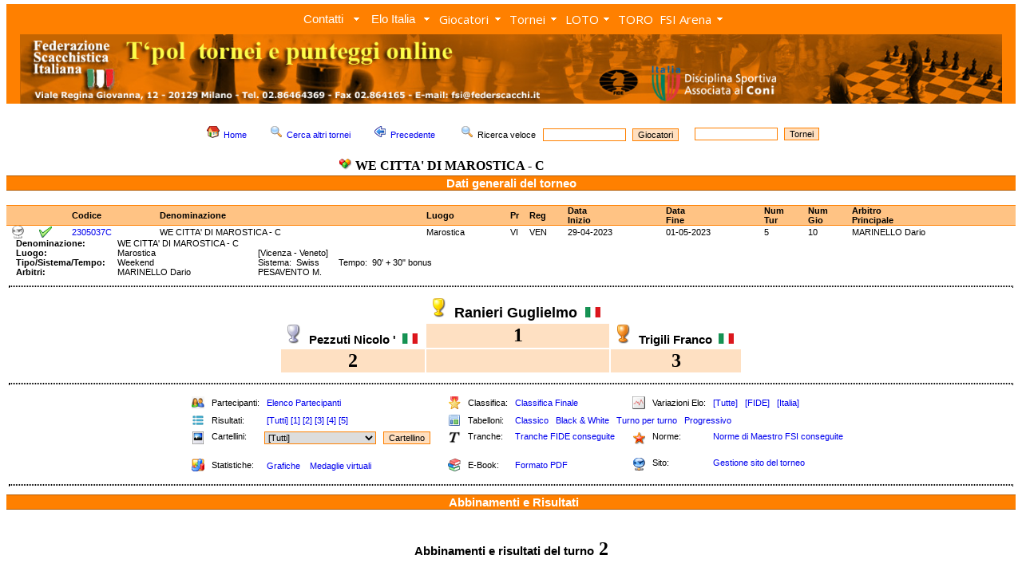

--- FILE ---
content_type: text/html; charset=UTF-8
request_url: https://torneionline.com/tornei_d.php?codice=2305037C&tipo=a&ord=u&sen=a&tux=2
body_size: 38112
content:
<html>

<head>
	<title>FSI - Federazione Scacchistica Italiana</title>
	<META NAME="keywords" CONTENT="chess, scacchi, echecs, jaque, games, gioco, ELO, ECO, photos, biographies, player, equipment, tournament, software, club, circoli, FSI, FIDE, CONI">
	<link rel="stylesheet" type="text/css" href="zen_st.css">
	<LINK REL="shortcut icon" HREF="https://www.federscacchi.it/favicon.ico">
		<link rel="stylesheet" href="trnomenu/mbcsmbmcp.css" type="text/css" />
		<link rel="stylesheet" type="text/css" href="https://fonts.googleapis.com/css?family=Open+Sans">


</head>

<body class="corpo" topmargin="5">

<!-- DHTML Menu Builder Loader Code START
<div id="dmbri" style="position:absolute;">
<img src="menu/dmb_i.gif" name="dmbif" width="1" height="1" border="0" alt="">
<img src="menu/dmb_m.gif" name="dmbjs" width="1" height="1" border="0" alt="">
</div>
<script language="JavaScript" type="text/javascript">
var rimPath=null;var rjsPath=null;var rPath2Root=null;function InitRelCode(){var iImg;var jImg;var tObj;if(!document.layers){iImg=document.images['dmbif'];jImg=document.images['dmbjs'];tObj=jImg;}else{tObj=document.layers['dmbri'];if(tObj){iImg=tObj.document.images['dmbif'];jImg=tObj.document.images['dmbjs'];}}if(!tObj){window.setTimeout("InitRelCode()",700);return false;}rimPath=_gp(iImg.src);rjsPath=_gp(jImg.src);rPath2Root=rjsPath+"../";return true;}function _purl(u){return xrep(xrep(u,"%%REP%%",rPath2Root),"\\","/");}function _fip(img){if(img.src.indexOf("%%REL%%")!=-1) img.src=rimPath+img.src.split("%%REL%%")[1];return img.src;}function _gp(p){return p.substr(0,p.lastIndexOf("/")+1);}function xrep(s,f,n){if(s) s=s.split(f).join(n);return s;}InitRelCode();
</script>
<script language="JavaScript" type="text/javascript">
function LoadMenus() {if(!rjsPath){window.setTimeout("LoadMenus()", 10);return false;}var navVer = navigator.appVersion;
if(navVer.substr(0,3) >= 4)
if((navigator.appName=="Netscape") && (parseInt(navigator.appVersion)==4)) {
document.write('<' + 'script language="JavaScript" type="text/javascript" src="' + rjsPath + 'nszen_menu.js"><\/script\>');
} else {
document.write('<' + 'script language="JavaScript" type="text/javascript" src="' + rjsPath + 'iezen_menu.js"><\/script\>');
}return true;}LoadMenus();</script>

DHTML Menu Builder Loader Code END -->

<!-- Easy button & menu maker - inizio -->

<div id="mbmcpebul_wrapper">
  <ul id="mbmcpebul_table" class="mbmcpebul_menulist css_menu">
  <li><div class="arrow buttonbg" style="width: 85px;"><a class="button_1">Contatti</a></div>
    <ul class="img_16">
    <li><a href="https://www.torneionline.com/elo_contatti.php?tipo=0" class="with_img_16" title=""><img src="trnomenu/mbico_mbmcp_1.png" alt="" />Contatti</a></li>
    <li class="separator"><div></div></li>
    <li><a href="https://www.torneionline.com/elo_notizie.php?tipo=0" class="with_img_16" title=""><img src="trnomenu/mbico_mbmcp_2.png" alt="" />Tutti i comunicati</a></li>
    <li class="separator"><div></div></li>
    <li><a href="https://www.federscacchi.it/" class="with_img_16" title=""><img src="trnomenu/mbico_mbmcp_3.png" alt="" />Sito FSI</a></li>
    <li><a href="https://www.arbitriscacchi.com/" class="with_img_15" title=""><img src="trnomenu/mbico_mbmcp_4.png" alt="" />Sito Settore Arbitrale</a></li>
    <li class="separator"><div></div></li>
    <li><a href="https://www.fide.com/" target="_blank" class="with_img_16" title=""><img src="trnomenu/mbico_mbmcp_5.png" alt="" />FIDE</a></li>
    <li><a href="https://www.europechess.org/" target="_blank" class="with_img_16" title=""><img src="trnomenu/mbico_mbmcp_6.png" alt="" />ECU</a></li>
    <li><a href="https://www.coni.it/it/" target="_blank" class="with_img_16" title=""><img src="trnomenu/mbico_mbmcp_7.png" alt="" />CONI</a></li>
    <li class="separator"><div></div></li>
    <li><a href="mailto:admin@torneionline.com" class="with_img_16" title=""><img src="trnomenu/mbico_mbmcp_8.png" alt="" />Email</a></li>
    <li><a href="https://www.torneionline.com/index.php" class="with_img_16" title=""><img src="trnomenu/mbico_mbmcp_9.png" alt="" />Home</a></li>
    </ul></li>
  <li><div class="arrow buttonbg"><a class="button_2">Elo Italia</a></div>
    <ul class="img_16">
    <li><a href="https://www.torneionline.com/elo_download.php?tipo=0" class="with_img_16" title=""><img src="trnomenu/mbico_mbmcp_10.png" alt="" />Download</a></li>
    <li><a href="https://www.torneionline.com/documentazione.php" class="with_img_16" title=""><img src="trnomenu/mbico_mbmcp_11.png" alt="" />Documentazione</a></li>
    </ul></li>
  <li><div class="arrow buttonbg" style="width: 88px;"><a>Giocatori</a></div>
    <ul class="img_16">
    <li><a href="https://www.torneionline.com/giocatori.php?tipo=0" class="with_img_16" title=""><img src="trnomenu/mbico_mbmcp_12.png" alt="" />Ricerca</a></li>
    <li><a href="https://www.torneionline.com/giocatori_raffronto.php?tipo=0" class="with_img_16" title=""><img src="trnomenu/mbico_mbmcp_13.png" alt="" />Raffronto</a></li>
    <li><a href="https://www.torneionline.com/giocatori_statistiche.php?tipo=0" class="with_img_16" title=""><img src="trnomenu/mbico_mbmcp_14.png" alt="" />Statistiche</a></li>
    </ul></li>
  <li><div class="arrow buttonbg" style="width: 69px;"><a>Tornei</a></div>
    <ul class="img_16">
    <li><a href="https://www.torneionline.com/tornei.php?tipo=0" class="with_img_16" title=""><img src="trnomenu/mbico_mbmcp_15.png" alt="" />Ricerca</a></li>
    <li><a href="https://www.torneionline.com/tornei_statistiche.php?tipo=0" class="with_img_16" title=""><img src="trnomenu/mbico_mbmcp_16.png" alt="" />Statistiche</a></li>
    </ul></li>
  <li><div class="arrow buttonbg" style="width: 65px;"><a>LOTO<br /></a></div>
    <ul class="img_16">
    <li><a href="https://www.torneionline.com/loto_tornei.php?tipo=0" class="with_img_16" title=""><img src="trnomenu/mbico_mbmcp_17.png" alt="" />Ricerca</a></li>
    <li><a href="https://www.torneionline.com/loto_documentazione.php" class="with_img_16" title=""><img src="trnomenu/mbico_mbmcp_18.png" alt="" />Documentazione</a></li>
    <li class="separator"><div></div></li>
    <li><a href="https://www.torneionline.com/loto.php" class="with_img_16" title=""><img src="trnomenu/mbico_mbmcp_19.png" alt="" />Home</a></li>
    </ul></li>
  <li><div class="buttonbg" style="width: 51px;"><a href="https://www.torneionline.com/toro/" class="button_6">TORO<br /></a></div></li>
  <li><div class="arrow buttonbg" style="width: 89px;"><a>FSI Arena</a></div>
    <ul class="img_16">
    <li><a href="https://www.premiumchess.net/" target="_blank" class="with_img_16" title=""><img src="trnomenu/mbico_mbmcp_20.png" alt="" />Home</a></li>
    <li><a href="https://www.premiumchess.net/" target="_blank" class="with_img_16" title=""><img src="trnomenu/mbico_mbmcp_21.png" alt="" />Elo Online FSI Arena</a></li>
    </ul></li>
  </ul>
</div>
<!-- Menus will work without this javascript file. It is used only for extra
     effects, improved usability, compatibility with very old web browsers
     and support for touch screen devices. -->
<script type="text/javascript" src="trnomenu/mbjsmbmcp.js"></script>
<!-- Easy button & menu maker - fine -->

<table cellpadding=0 cellspacing=0><tr><td></td></tr></table>

<div align="center">
<table  width=100% cellpadding=0 cellspacing=0>
	<tr>
		<td bgcolor=FF8000 align=center>

<script language="javascript">
   var altezza = window.screen.height;
   var larghezza = window.screen.width;
       if (larghezza == 800)
       {
            document.write("<a href=index.php><img class=nobrd src=img/zen_inte.jpg width=752></a>");
       }
       else if (larghezza == 1024)
       {
           document.write("<a href=index.php><img class=nobrd src=img/zen_inte.jpg width=978></a>");
       }
       else if (larghezza == 1440)
       {
           document.write("<a href=index.php><img class=nobrd src=img/zen_inte.jpg></a>");
       }
       else if (larghezza == 1280)
       {
           document.write("<a href=index.php><img class=nobrd src=img/zen_inte.jpg width=1230></a>");
       }
       else if (larghezza == 640)
       {
           document.write("<a href=index.php><img class=nobrd src=img/zen_inte.jpg width=590></a>");
       }
       else
       {
           document.write("<a href=index.php><img class=nobrd src=img/zen_inte.jpg></a>");
       }
</script>

<!--		<a href="index.php" ><img class="nobrd" src="img/zen_inte.jpg" style="margin-top:3;"></a> -->
		</td>
	</tr>
</table>
<table><tr><td></td></tr></table>
<CENTER>
	<TABLE cellSpacing=0 cellPadding=0 width=100% border=0 bgcolor=FFFFFF>
	</TABLE>
</CENTER>
	<CENTER>
		<TABLE cellSpacing=0 cellPadding=0 width=100% border=0 bgcolor=FFFFFF>
		<TR>
		<TD valign=top bgcolor=FFFFFF>

<!-- da qui in poi c'� il corpo centrale -->


			<BR>
			<CENTER>
			<table>
				<tr>
					<td>
			<FORM ACTION=giocatori.php METHOD=POST>
						<A HREF=index.php><IMG SRC=img/folder_home16.png hspace=5 border=0></A><SPAN class=tpolcorpo><A HREF=index.php>Home</A></SPAN>&nbsp;&nbsp;&nbsp;&nbsp;&nbsp;

						<A HREF=tornei.php?tipo=0><IMG SRC=img/viewmag16.png hspace=5 border=0></A><SPAN class=tpolcorpo><A HREF=tornei.php?tipo=0>Cerca altri tornei</A></SPAN>&nbsp;&nbsp;&nbsp;&nbsp;&nbsp;

						<a href="javascript:window.history.back();"><IMG SRC=img/back16.png hspace=5 border=0></a><SPAN class=tpolcorpo><a href="javascript:window.history.back();">Precedente</a>
						</SPAN>&nbsp;&nbsp;&nbsp;&nbsp;&nbsp;

						<IMG SRC=img/viewmag16.png hspace=5 border=0><SPAN class=tpolcorpo>Ricerca veloce &nbsp;&nbsp;</SPAN><INPUT class=tpolsearch TYPE="text" SIZE=15 NAME="nome">&nbsp;&nbsp;<INPUT TYPE=HIDDEN NAME=tipo VALUE=11><INPUT class=tpolsubmit TYPE="submit" VALUE="Giocatori">&nbsp;&nbsp;&nbsp;&nbsp;
			</FORM>
					</td>


					<td>
			<FORM ACTION=tornei.php METHOD=POST>
						<INPUT class=tpolsearch TYPE="text" SIZE=15 NAME="nome">&nbsp;&nbsp;<INPUT TYPE=HIDDEN NAME=tipo VALUE=2><INPUT class=tpolsubmit TYPE="submit" VALUE="Tornei">
			</FORM>
					</td>



				</tr>
				<tr>
					<td align=center>
						<IMG SRC=img/kdf16.png hspace=5><SPAN class=tpolcorpobigbig><B>WE CITTA' DI MAROSTICA - C</B></SPAN>&nbsp;&nbsp;&nbsp;&nbsp;&nbsp;
					</td>
				</tr>
			</table>
			</CENTER>
			</FORM>
	<table width=100% cellpadding=0 cellspacing=0>
		<tr>
			<td class=tpoltitolobig>
					<SPAN class=tpolcorpoverybig><B><font color=FFFFFF><CENTER>Dati generali del torneo</CENTER></font></B></SPAN>
			</td>
		</tr>
	</table>		<BR>
			<table width=100% cellpadding=0 cellspacing=0>
			<tr>
				<td class=tpoltitolo><SPAN class=tpolcorpo><B>&nbsp;</B></SPAN></td>
				<td class=tpoltitolo><SPAN class=tpolcorpo><B>&nbsp;</B></SPAN></td>
				<td class=tpoltitolo><SPAN class=tpolcorpo><B>&nbsp;</B></SPAN></td>
				<td class=tpoltitolo><SPAN class=tpolcorpo><B>&nbsp;</B></SPAN></td>
				<td class=tpoltitolo><SPAN class=tpolcorpo><B>Codice</B></SPAN></td>
				<td class=tpoltitolo><SPAN class=tpolcorpo><B>Denominazione</B></SPAN></td>
				<td class=tpoltitolo><SPAN class=tpolcorpo><B>Luogo</B></SPAN></td>
				<td class=tpoltitolo><SPAN class=tpolcorpo><B>Pr</SPAN></td>
				<td class=tpoltitolo><SPAN class=tpolcorpo><B>Reg</SPAN></td>
				<td class=tpoltitolo><SPAN class=tpolcorpo><B>Data<BR>Inizio</B></SPAN></td>
				<td class=tpoltitolo><SPAN class=tpolcorpo><B>Data<BR>Fine</B></SPAN></td>
				<td class=tpoltitolo><SPAN class=tpolcorpo><B>Num<BR>Tur</B></SPAN></td>
				<td class=tpoltitolo><SPAN class=tpolcorpo><B>Num<BR>Gio</B></SPAN></td>
				<td class=tpoltitolo><SPAN class=tpolcorpo><B>Arbitro<BR>Principale</B></SPAN></td>
			</tr>			<tr>
				<td bgcolor=FFFFFF><SPAN class=tpolcorpo></SPAN></td>
				<td bgcolor=FFFFFF><SPAN class=tpolcorpo><A HREF=tornei_sito.php?codice=2305037C&tipo=a><IMG SRC=img/network_bn.png border=0 ALT="Aggiungi il link al sito del torneo"></A></SPAN></td>
				<td bgcolor=FFFFFF><SPAN class=tpolcorpo><IMG SRC=img/ok.png alt="Torneo con tutti i dati di dettaglio"></A></SPAN></td>
				<td bgcolor=FFFFFF><SPAN class=tpolcorpo></SPAN></td>
				<td bgcolor=FFFFFF><SPAN class=tpolcorpo><A HREF=tornei_d.php?codice=2305037C&tipo=c&ord=c&sen=a>2305037C</A></SPAN></td>
				<td bgcolor=FFFFFF><SPAN class=tpolcorpo>WE CITTA' DI MAROSTICA - C</SPAN></td>
				<td bgcolor=FFFFFF><SPAN class=tpolcorpo>Marostica</SPAN></td>
				<td bgcolor=FFFFFF><SPAN class=tpolcorpo>VI</SPAN></td>
				<td bgcolor=FFFFFF><SPAN class=tpolcorpo>VEN</SPAN></td>
				<td bgcolor=FFFFFF><SPAN class=tpolcorpo>29-04-2023</SPAN></td>
				<td bgcolor=FFFFFF><SPAN class=tpolcorpo>01-05-2023</SPAN></td>
				<td bgcolor=FFFFFF><SPAN class=tpolcorpo>5</SPAN></td>
				<td bgcolor=FFFFFF><SPAN class=tpolcorpo>10</SPAN></td>
				<td bgcolor=FFFFFF><SPAN class=tpolcorpo>MARINELLO Dario</SPAN></td>
			<tr>
		</table>
		<table cellpadding=0 cellspacing=0>

			<tr>
				<td>
					<SPAN class=tpolcorpo><B>&nbsp;&nbsp;&nbsp;&nbsp;Denominazione:</B>&nbsp;&nbsp;&nbsp;&nbsp;&nbsp;</SPAN>
				</td>
				<td>
					<SPAN class=tpolcorpo>WE CITTA' DI MAROSTICA - C&nbsp;&nbsp;&nbsp;&nbsp;&nbsp;&nbsp;&nbsp;&nbsp;</SPAN>
				</td>
				<td>
					<SPAN class=tpolcorpo></SPAN>
				</td>
			</tr>

			<tr>
				<td>
					<SPAN class=tpolcorpo><B>&nbsp;&nbsp;&nbsp;&nbsp;Luogo:</B>&nbsp;&nbsp;&nbsp;&nbsp;&nbsp;</SPAN>
				</td>
				<td>
					<SPAN class=tpolcorpo>Marostica&nbsp;&nbsp;&nbsp;&nbsp;&nbsp;&nbsp;&nbsp;&nbsp;</SPAN>
				</td>
				<td>
					<SPAN class=tpolcorpo>[Vicenza - Veneto]</SPAN>
				</td>
			</tr>

			<tr>
				<td>
					<SPAN class=tpolcorpo><B>&nbsp;&nbsp;&nbsp;&nbsp;Tipo/Sistema/Tempo:</B>&nbsp;&nbsp;&nbsp;&nbsp;&nbsp;</SPAN>
				</td>
				<td>
					<SPAN class=tpolcorpo>Weekend&nbsp;&nbsp;&nbsp;&nbsp;&nbsp;&nbsp;&nbsp;&nbsp;</SPAN>
				</td>
				<td>
					<SPAN class=tpolcorpo>Sistema:&nbsp;&nbsp;Swiss&nbsp;&nbsp;&nbsp;&nbsp;&nbsp;&nbsp;&nbsp;&nbsp;Tempo:&nbsp;&nbsp;90' + 30" bonus</SPAN>
				</td>
			</tr>

			<tr>
				<td>
					<SPAN class=tpolcorpo><B>&nbsp;&nbsp;&nbsp;&nbsp;Arbitri:</B>&nbsp;&nbsp;&nbsp;&nbsp;&nbsp;</SPAN>
				</td>
				<td>
					<SPAN class=tpolcorpo>MARINELLO Dario&nbsp;&nbsp;&nbsp;&nbsp;&nbsp;&nbsp;&nbsp;&nbsp;</SPAN>
				</td>
				<td>
					<SPAN class=tpolcorpo>PESAVENTO M.</SPAN>
				</td>
			</tr>

		</table>

		<table width=100%>
			<tr><td><hr class=tpolhr></td></tr>
		</table>


					<table align=center>
						<tr>
							<td>
								<BR>
							</td>
							<td align=center>
								<IMG SRC=img/coppa_oro.png hspace=3>
								<SPAN class=tpolcorpoveryverybig><B>Ranieri Guglielmo&nbsp;&nbsp;<IMG SRC=img/flags/ITA.png>&nbsp;&nbsp;</B></SPAN>
							</td>
							<td>
								<BR>
							</td>
						</tr>
						<tr>
							<td align=center>
								<IMG SRC=img/coppa_arg.png hspace=3>
								<SPAN class=tpolcorpoverybig><B>Pezzuti Nicolo '&nbsp;&nbsp;<IMG SRC=img/flags/ITA.png>&nbsp;&nbsp;</B></SPAN>
							</td>
							<td align=center bgcolor=FEE0C2>
								<FONT SIZE=5 FACE=verdana><B>1</B></FONT>
							</td>
							<td align=center>
								<IMG SRC=img/coppa_bro.png hspace=3>
								<SPAN class=tpolcorpoverybig><B>Trigili Franco&nbsp;&nbsp;<IMG SRC=img/flags/ITA.png>&nbsp;&nbsp;</B></SPAN>
							</td>
						</tr>
						<tr>
							<td align=center  bgcolor=FEE0C2>
								<FONT SIZE=5 FACE=verdana><B>2</B></FONT>
							</td>
							<td bgcolor=FEE0C2>
								<BR>
							</td>
							<td align=center  bgcolor=FEE0C2>
								<FONT SIZE=5 FACE=verdana><B>3</B></FONT>
							</td>
						</tr>
					</table>

		<table width=100%>
			<tr><td><hr class=tpolhr></td></tr>
		</table>

			<table align=center>
				<tr>
					<td>&nbsp;&nbsp;&nbsp;<BR></td>
					<td class=tpolthin><SPAN class=tpolcorpo><IMG SRC=img/user16.png></SPAN></td>
					<td class=tpolthin><SPAN class=tpolcorpo>&nbsp;Partecipanti:</SPAN></td>
					<td class=tpolthin><SPAN class=tpolcorpo>&nbsp;<A HREF=tornei_d.php?codice=2305037C&tipo=p&ord=u&sen=a>Elenco Partecipanti</A></SPAN></td>
					<td>&nbsp;&nbsp;&nbsp;<BR></td>

					<td class=tpolthin><SPAN class=tpolcorpo><IMG SRC=img/stella.png></SPAN></td>

					<td class=tpolthin><SPAN class=tpolcorpo>&nbsp;Classifica:</SPAN></td>

					<td class=tpolthin><SPAN class=tpolcorpo>&nbsp;<A HREF=tornei_d.php?codice=2305037C&tipo=c&ord=c&sen=a>Classifica Finale</A></SPAN></td>

					<td>&nbsp;&nbsp;&nbsp;<BR></td>

					<td class=tpolthin><SPAN class=tpolcorpo><IMG SRC=img/log16.png></SPAN></td>

					<td class=tpolthin><SPAN class=tpolcorpo>&nbsp;Variazioni Elo:</SPAN></td>

					<td class=tpolthin>	<SPAN class=tpolcorpo>&nbsp;<A HREF=tornei_d.php?codice=2305037C&tipo=e&ord=u&sen=a&tipelo=a>[Tutte]</A>&nbsp;&nbsp;&nbsp;<A HREF=tornei_d.php?codice=2305037C&tipo=e&ord=u&sen=a&tipelo=f>[FIDE]</A>&nbsp;&nbsp;&nbsp;<A HREF=tornei_d.php?codice=2305037C&tipo=e&ord=u&sen=a&tipelo=i>[Italia]</A></SPAN></td>
				</tr>
				<tr>
					<td>&nbsp;&nbsp;&nbsp;<BR></td>
					<td class=tpolthin><SPAN class=tpolcorpo><IMG SRC=img/player16.png></SPAN></td>
					<td class=tpolthin><SPAN class=tpolcorpo>&nbsp;Risultati:</SPAN></td>
					<td class=tpolthin><SPAN class=tpolcorpo>
					&nbsp;<A HREF=tornei_d.php?codice=2305037C&tipo=a&ord=u&sen=a&tux=0>[Tutti]</A>&nbsp;<A HREF=tornei_d.php?codice=2305037C&tipo=a&ord=u&sen=a&tux=1>[1]</A>&nbsp;<A HREF=tornei_d.php?codice=2305037C&tipo=a&ord=u&sen=a&tux=2>[2]</A>&nbsp;<A HREF=tornei_d.php?codice=2305037C&tipo=a&ord=u&sen=a&tux=3>[3]</A>&nbsp;<A HREF=tornei_d.php?codice=2305037C&tipo=a&ord=u&sen=a&tux=4>[4]</A>&nbsp;<A HREF=tornei_d.php?codice=2305037C&tipo=a&ord=u&sen=a&tux=5>[5]</A>					</SPAN></td>
					<td>&nbsp;&nbsp;&nbsp;<BR></td>
					<td class=tpolthin><SPAN class=tpolcorpo><IMG SRC=img/zen_new.png></SPAN></td>
					<td class=tpolthin><SPAN class=tpolcorpo>&nbsp;Tabelloni:</SPAN></td>
					<td class=tpolthin colspan=5>
					<SPAN class=tpolcorpo>
					&nbsp;<A HREF=tornei_d.php?codice=2305037C&tipo=t&ord=u&sen=a>Classico</A>
					&nbsp;&nbsp;<A HREF=tornei_d.php?codice=2305037C&tipo=b&ord=u&sen=a>Black & White</A>
					&nbsp;&nbsp;<A HREF=tornei_d.php?codice=2305037C&tipo=m&ord=u&sen=a>Turno per turno</A>
					&nbsp;&nbsp;<A HREF=tornei_d.php?codice=2305037C&tipo=n&ord=u&sen=a>Progressivo</A>
					</SPAN></td>
				</tr>
				<tr>
					<td valign=top>&nbsp;&nbsp;&nbsp;<BR></td>
					<td valign=top class=tpolthin><SPAN class=tpolcorpo><IMG SRC=img/thumbnail.png></SPAN></td>
					<td valign=top class=tpolthin><SPAN class=tpolcorpo>&nbsp;Cartellini:</SPAN></td>
					<td valign=top class=tpolthin><SPAN class=tpolcorpo><FORM ACTION=tornei_d.php METHOD=POST><select name=gix class=tpolsearch><option class=tpolsearch value="0">[Tutti]<option class=tpolsearch value="4">Berruti Valter<option class=tpolsearch value="3">Bertizzolo Gianfranco<option class=tpolsearch value="8">Bye<option class=tpolsearch value="6">Cai Shenghui William<option class=tpolsearch value="5">Clerici Alessandro Maria<option class=tpolsearch value="7">Dalla Ricca Martina<option class=tpolsearch value="9">Pallini Tommaso<option class=tpolsearch value="10">Pezzuti Nicolo '<option class=tpolsearch value="2">Ranieri Guglielmo<option class=tpolsearch value="1">Trigili Franco</select>&nbsp;&nbsp;&nbsp;<INPUT TYPE=HIDDEN NAME=codice VALUE=2305037C><INPUT TYPE=HIDDEN NAME=tipo VALUE=g><INPUT TYPE=HIDDEN NAME=ord VALUE=u><INPUT TYPE=HIDDEN NAME=sen VALUE=a><INPUT class=tpolsubmit TYPE=submit VALUE=Cartellino>					</SPAN></td>
					<td valign=top>&nbsp;&nbsp;&nbsp;<BR></td>
					<td valign=top class=tpolthin><SPAN class=tpolcorpo><IMG SRC=img/text16.gif></SPAN></td>
					<td valign=top class=tpolthin><SPAN class=tpolcorpo>&nbsp;Tranche:</SPAN></td>
					<td valign=top class=tpolthin><SPAN class=tpolcorpo>&nbsp;<A HREF=tornei_d.php?codice=2305037C&tipo=h&ord=u&sen=a>Tranche FIDE conseguite</A></SPAN></td>

					<td valign=top>&nbsp;&nbsp;&nbsp;<BR></td>
					<td valign=top class=tpolthin><SPAN class=tpolcorpo><IMG SRC=img/mozilla.png></SPAN></td>
					<td valign=top class=tpolthin><SPAN class=tpolcorpo>&nbsp;Norme:</SPAN></td>
					<td valign=top class=tpolthin><SPAN class=tpolcorpo>&nbsp;<A HREF=tornei_d.php?codice=2305037C&tipo=w&ord=u&sen=a>Norme di Maestro FSI conseguite</A>


				</tr>
				<tr>
					<td>&nbsp;&nbsp;&nbsp;<BR></td>
					<td class=tpolthin><SPAN class=tpolcorpo><IMG SRC=img/kchart16.png></SPAN></td>
					<td class=tpolthin><SPAN class=tpolcorpo>&nbsp;Statistiche:</SPAN></td>
					<td class=tpolthin><SPAN class=tpolcorpo>&nbsp;<A HREF=tornei_d.php?codice=2305037C&tipo=s&ord=u&sen=a>Grafiche</A></SPAN>
					&nbsp;&nbsp;<SPAN class=tpolcorpo><A HREF=tornei_d.php?codice=2305037C&tipo=q&ord=u&sen=a>Medaglie virtuali</A></SPAN>
					</td>
					<td>&nbsp;&nbsp;&nbsp;<BR></td>
					<td class=tpolthin><SPAN class=tpolcorpo><IMG SRC=img/bookcase.png></SPAN></td>
					<td class=tpolthin><SPAN class=tpolcorpo>&nbsp;E-Book:</SPAN></td>
					<td class=tpolthin><SPAN class=tpolcorpo>&nbsp;<A HREF=book.php?codice=2305037C>Formato PDF</A></SPAN></td>
					<td valign=top>&nbsp;&nbsp;&nbsp;<BR></td>
					<td valign=top class=tpolthin><SPAN class=tpolcorpo><IMG SRC=img/network.png></SPAN></td>
					<td valign=top class=tpolthin><SPAN class=tpolcorpo>&nbsp;Sito:</SPAN></td>
					<td valign=top class=tpolthin><SPAN class=tpolcorpo>&nbsp;<A HREF=tornei_sito.php?codice=2305037C&tipo=a>Gestione sito del torneo</A>
					</SPAN></td>
				</tr>
			</table>
		<table width=100%><tr><td><hr class=tpolhr></td></tr></table>






































	<table width=100% cellpadding=0 cellspacing=0>
		<tr>
			<td class=tpoltitolobigcenter>
					<SPAN class=tpolcorpoverybig><B>&nbsp;&nbsp;<font color=FFFFFF>Abbinamenti e Risultati</font></B></SPAN>
			</td>
		</tr>
	</table>	<BR><BR>
	<table width=100% cellpadding=0 cellspacing=0>
		<tr>
			<td>
					<SPAN class=tpolcorpoverybig><CENTER><B>Abbinamenti e risultati del turno</B></SPAN><FONT SIZE=5 FACE=verdana><B> 2</B></CENTER></SPAN>
			</td>
		</tr>
	</table>		<BR>
		<table cellpadding=0 cellspacing=0 align=center>
			<tr>
				<td class=tpoltitolo valign=top><SPAN class=tpolcorpo><B><BR></B></SPAN></td>
				<td class=tpoltitolo valign=top><SPAN class=tpolcorpo><B>Sc</B></SPAN></td>
				<td class=tpoltitolo valign=top><SPAN class=tpolcorpo><B>Num</B></SPAN></td>
				<td class=tpoltitolo valign=top><SPAN class=tpolcorpo><B><BR></B></SPAN></td>
				<td class=tpoltitolo valign=top><SPAN class=tpolcorpo><B>&nbsp;Cat</B></SPAN></td>
				<td class=tpoltitolo valign=top><SPAN class=tpolcorpo><B>&nbsp;Bianco</B></SPAN></td>
				<td class=tpoltitolo valign=top><SPAN class=tpolcorpo><B>&nbsp;Pun</B></SPAN></td>
				<td class=tpoltitolo valign=top><SPAN class=tpolcorpo><B>&nbsp;Fed</B></SPAN></td>
				<td class=tpoltitolo valign=top><SPAN class=tpolcorpo><B>&nbsp;Elo</B></SPAN></td>
				<td class=tpoltitolo valign=top><SPAN class=tpolcorpo><B>Num</B></SPAN></td>
				<td class=tpoltitolo valign=top><SPAN class=tpolcorpo><B><BR></B></SPAN></td>
				<td class=tpoltitolo valign=top><SPAN class=tpolcorpo><B>&nbsp;Cat</B></SPAN></td>
				<td class=tpoltitolo valign=top><SPAN class=tpolcorpo><B>&nbsp;Nero</B></SPAN></td>
				<td class=tpoltitolo valign=top><SPAN class=tpolcorpo><B>&nbsp;Pun</B></SPAN></td>
				<td class=tpoltitolo valign=top><SPAN class=tpolcorpo><B>&nbsp;Fed</B></SPAN></td>
				<td class=tpoltitolo valign=top><SPAN class=tpolcorpo><B>&nbsp;Elo</B></SPAN></td>
				<td class=tpoltitolo valign=top colspan=4><SPAN class=tpolcorpo><B>&nbsp;Risultato</B></SPAN></td>
			</tr>
		<tr>
			<td class=tpolthin bgcolor=FFFFFF><SPAN class=tpolcorpo>&nbsp;</SPAN></td>
			<td class=tpolthin bgcolor=FFFFFF><SPAN class=tpolcorpo>&nbsp;1&nbsp;</SPAN></td>
			<td class=tpolthinleft bgcolor=FFFFFF><SPAN class=tpolcorpo>&nbsp;4&nbsp;</SPAN></td>
			<td class=tpolthin bgcolor=FFFFFF><SPAN class=tpolcorpo>&nbsp;<IMG SRC=img/flags/ITA.png>&nbsp;<A HREF=giocatori_d.php?progre=3030&tipo=a><IMG SRC=img/personal16.png border=0 	title="Dati anagrafici"></A>&nbsp;</SPAN></td>
			<td class=tpolthin bgcolor=FFFFFF><SPAN class=tpolcorpo>&nbsp;NC&nbsp;</SPAN></td>
			<td class=tpolthin bgcolor=FFFFFF><SPAN class=tpolcorpo>&nbsp;<A HREF=tornei_d.php?codice=2305037C&gix=4&tipo=g&ord=u&sen=a title=Cartellino>Berruti Valter</A>&nbsp;</SPAN></td>
			<td class=tpolthin bgcolor=FFFFFF><SPAN class=tpolcorpo>&nbsp;1&nbsp;</SPAN></td>
			<td class=tpolthin bgcolor=FFFFFF><SPAN class=tpolcorpo>&nbsp;ITA&nbsp;</SPAN></td>
			<td class=tpolthin bgcolor=FFFFFF><SPAN class=tpolcorpo>&nbsp;1286&nbsp;</SPAN></td>
			<td class=tpolthinleft bgcolor=FFFFFF><SPAN class=tpolcorpo>&nbsp;1&nbsp;</SPAN></td>
			<td class=tpolthin bgcolor=FFFFFF><SPAN class=tpolcorpo>&nbsp;<IMG SRC=img/flags/ITA.png>&nbsp;<A HREF=giocatori_d.php?progre=34404&tipo=a><IMG SRC=img/personal16.png border=0 	title="Dati anagrafici"></A>&nbsp;</SPAN></td>
			<td class=tpolthin bgcolor=FFFFFF><SPAN class=tpolcorpo>&nbsp;3N&nbsp;</SPAN></td>
			<td class=tpolthin bgcolor=FFFFFF><SPAN class=tpolcorpo>&nbsp;<A HREF=tornei_d.php?codice=2305037C&gix=1&tipo=g&ord=u&sen=a title=Cartellino>Trigili Franco</A>&nbsp;</SPAN></td>
			<td class=tpolthin bgcolor=FFFFFF><SPAN class=tpolcorpo>&nbsp;1&nbsp;</SPAN></td>
			<td class=tpolthin bgcolor=FFFFFF><SPAN class=tpolcorpo>&nbsp;ITA&nbsp;</SPAN></td>
			<td class=tpolthin bgcolor=FFFFFF><SPAN class=tpolcorpo>&nbsp;1405&nbsp;</SPAN></td>
			<td class=tpolthinleft bgcolor=FFFFFF><SPAN class=tpolcorpo><B>&nbsp;½&nbsp;</B></SPAN></td>
			<td class=tpolthin bgcolor=FFFFFF><SPAN class=tpolcorpo><B>&nbsp;-&nbsp;</B></SPAN></td>
			<td class=tpolthinright bgcolor=FFFFFF><SPAN class=tpolcorpo><B>&nbsp;½&nbsp;</B></SPAN></td>
			<td class=tpolthin bgcolor=FFFFFF><SPAN class=tpolcorpo>&nbsp;&nbsp;</SPAN></td>
		</tr>		<tr>
			<td class=tpolthin bgcolor=FFECD9><SPAN class=tpolcorpo>&nbsp;</SPAN></td>
			<td class=tpolthin bgcolor=FFECD9><SPAN class=tpolcorpo>&nbsp;2&nbsp;</SPAN></td>
			<td class=tpolthinleft bgcolor=FFECD9><SPAN class=tpolcorpo>&nbsp;2&nbsp;</SPAN></td>
			<td class=tpolthin bgcolor=FFECD9><SPAN class=tpolcorpo>&nbsp;<IMG SRC=img/flags/ITA.png>&nbsp;<A HREF=giocatori_d.php?progre=28434&tipo=a><IMG SRC=img/personal16.png border=0 	title="Dati anagrafici"></A>&nbsp;</SPAN></td>
			<td class=tpolthin bgcolor=FFECD9><SPAN class=tpolcorpo>&nbsp;NC&nbsp;</SPAN></td>
			<td class=tpolthin bgcolor=FFECD9><SPAN class=tpolcorpo>&nbsp;<A HREF=tornei_d.php?codice=2305037C&gix=2&tipo=g&ord=u&sen=a title=Cartellino>Ranieri Guglielmo</A>&nbsp;</SPAN></td>
			<td class=tpolthin bgcolor=FFECD9><SPAN class=tpolcorpo>&nbsp;1&nbsp;</SPAN></td>
			<td class=tpolthin bgcolor=FFECD9><SPAN class=tpolcorpo>&nbsp;ITA&nbsp;</SPAN></td>
			<td class=tpolthin bgcolor=FFECD9><SPAN class=tpolcorpo>&nbsp;1393&nbsp;</SPAN></td>
			<td class=tpolthinleft bgcolor=FFECD9><SPAN class=tpolcorpo>&nbsp;10&nbsp;</SPAN></td>
			<td class=tpolthin bgcolor=FFECD9><SPAN class=tpolcorpo>&nbsp;<IMG SRC=img/flags/ITA.png>&nbsp;<A HREF=giocatori_d.php?progre=26571&tipo=a><IMG SRC=img/personal16.png border=0 	title="Dati anagrafici"></A>&nbsp;</SPAN></td>
			<td class=tpolthin bgcolor=FFECD9><SPAN class=tpolcorpo>&nbsp;NC&nbsp;</SPAN></td>
			<td class=tpolthin bgcolor=FFECD9><SPAN class=tpolcorpo>&nbsp;<A HREF=tornei_d.php?codice=2305037C&gix=10&tipo=g&ord=u&sen=a title=Cartellino>Pezzuti Nicolo '</A>&nbsp;</SPAN></td>
			<td class=tpolthin bgcolor=FFECD9><SPAN class=tpolcorpo>&nbsp;1&nbsp;</SPAN></td>
			<td class=tpolthin bgcolor=FFECD9><SPAN class=tpolcorpo>&nbsp;ITA&nbsp;</SPAN></td>
			<td class=tpolthin bgcolor=FFECD9><SPAN class=tpolcorpo>&nbsp;999&nbsp;</SPAN></td>
			<td class=tpolthinleft bgcolor=FFECD9><SPAN class=tpolcorpo><B>&nbsp;½&nbsp;</B></SPAN></td>
			<td class=tpolthin bgcolor=FFECD9><SPAN class=tpolcorpo><B>&nbsp;-&nbsp;</B></SPAN></td>
			<td class=tpolthinright bgcolor=FFECD9><SPAN class=tpolcorpo><B>&nbsp;½&nbsp;</B></SPAN></td>
			<td class=tpolthin bgcolor=FFECD9><SPAN class=tpolcorpo>&nbsp;&nbsp;</SPAN></td>
		</tr>		<tr>
			<td class=tpolthin bgcolor=FFFFFF><SPAN class=tpolcorpo>&nbsp;</SPAN></td>
			<td class=tpolthin bgcolor=FFFFFF><SPAN class=tpolcorpo>&nbsp;3&nbsp;</SPAN></td>
			<td class=tpolthinleft bgcolor=FFFFFF><SPAN class=tpolcorpo>&nbsp;5&nbsp;</SPAN></td>
			<td class=tpolthin bgcolor=FFFFFF><SPAN class=tpolcorpo>&nbsp;<IMG SRC=img/flags/ITA.png>&nbsp;<A HREF=giocatori_d.php?progre=8299&tipo=a><IMG SRC=img/personal16.png border=0 	title="Dati anagrafici"></A>&nbsp;</SPAN></td>
			<td class=tpolthin bgcolor=FFFFFF><SPAN class=tpolcorpo>&nbsp;NC&nbsp;</SPAN></td>
			<td class=tpolthin bgcolor=FFFFFF><SPAN class=tpolcorpo>&nbsp;<A HREF=tornei_d.php?codice=2305037C&gix=5&tipo=g&ord=u&sen=a title=Cartellino>Clerici Alessandro Maria</A>&nbsp;</SPAN></td>
			<td class=tpolthin bgcolor=FFFFFF><SPAN class=tpolcorpo>&nbsp;0&nbsp;</SPAN></td>
			<td class=tpolthin bgcolor=FFFFFF><SPAN class=tpolcorpo>&nbsp;ITA&nbsp;</SPAN></td>
			<td class=tpolthin bgcolor=FFFFFF><SPAN class=tpolcorpo>&nbsp;1042&nbsp;</SPAN></td>
			<td class=tpolthinleft bgcolor=FFFFFF><SPAN class=tpolcorpo>&nbsp;3&nbsp;</SPAN></td>
			<td class=tpolthin bgcolor=FFFFFF><SPAN class=tpolcorpo>&nbsp;<IMG SRC=img/flags/ITA.png>&nbsp;<A HREF=giocatori_d.php?progre=3088&tipo=a><IMG SRC=img/personal16.png border=0 	title="Dati anagrafici"></A>&nbsp;</SPAN></td>
			<td class=tpolthin bgcolor=FFFFFF><SPAN class=tpolcorpo>&nbsp;NC&nbsp;</SPAN></td>
			<td class=tpolthin bgcolor=FFFFFF><SPAN class=tpolcorpo>&nbsp;<A HREF=tornei_d.php?codice=2305037C&gix=3&tipo=g&ord=u&sen=a title=Cartellino>Bertizzolo Gianfranco</A>&nbsp;</SPAN></td>
			<td class=tpolthin bgcolor=FFFFFF><SPAN class=tpolcorpo>&nbsp;1&nbsp;</SPAN></td>
			<td class=tpolthin bgcolor=FFFFFF><SPAN class=tpolcorpo>&nbsp;ITA&nbsp;</SPAN></td>
			<td class=tpolthin bgcolor=FFFFFF><SPAN class=tpolcorpo>&nbsp;1316&nbsp;</SPAN></td>
			<td class=tpolthinleft bgcolor=FFFFFF><SPAN class=tpolcorpo><B>&nbsp;1&nbsp;</B></SPAN></td>
			<td class=tpolthin bgcolor=FFFFFF><SPAN class=tpolcorpo><B>&nbsp;-&nbsp;</B></SPAN></td>
			<td class=tpolthinright bgcolor=FFFFFF><SPAN class=tpolcorpo><B>&nbsp;0&nbsp;</B></SPAN></td>
			<td class=tpolthin bgcolor=FFFFFF><SPAN class=tpolcorpo>&nbsp;&nbsp;</SPAN></td>
		</tr>		<tr>
			<td class=tpolthin bgcolor=FFECD9><SPAN class=tpolcorpo>&nbsp;</SPAN></td>
			<td class=tpolthin bgcolor=FFECD9><SPAN class=tpolcorpo>&nbsp;4&nbsp;</SPAN></td>
			<td class=tpolthinleft bgcolor=FFECD9><SPAN class=tpolcorpo>&nbsp;7&nbsp;</SPAN></td>
			<td class=tpolthin bgcolor=FFECD9><SPAN class=tpolcorpo>&nbsp;<IMG SRC=img/flags/ITA.png>&nbsp;<A HREF=giocatori_d.php?progre=10143&tipo=a><IMG SRC=img/woman16.png border=0 title="Dati anagrafici"></A>&nbsp;</SPAN></td>
			<td class=tpolthin bgcolor=FFECD9><SPAN class=tpolcorpo>&nbsp;NC&nbsp;</SPAN></td>
			<td class=tpolthin bgcolor=FFECD9><SPAN class=tpolcorpo>&nbsp;<A HREF=tornei_d.php?codice=2305037C&gix=7&tipo=g&ord=u&sen=a title=Cartellino>Dalla Ricca Martina</A>&nbsp;</SPAN></td>
			<td class=tpolthin bgcolor=FFECD9><SPAN class=tpolcorpo>&nbsp;0&nbsp;</SPAN></td>
			<td class=tpolthin bgcolor=FFECD9><SPAN class=tpolcorpo>&nbsp;ITA&nbsp;</SPAN></td>
			<td class=tpolthin bgcolor=FFECD9><SPAN class=tpolcorpo>&nbsp;999&nbsp;</SPAN></td>
			<td class=tpolthinleft bgcolor=FFECD9><SPAN class=tpolcorpo>&nbsp;6&nbsp;</SPAN></td>
			<td class=tpolthin bgcolor=FFECD9><SPAN class=tpolcorpo>&nbsp;<IMG SRC=img/flags/ITA.png>&nbsp;<A HREF=giocatori_d.php?progre=5255&tipo=a><IMG SRC=img/personal16.png border=0 	title="Dati anagrafici"></A>&nbsp;</SPAN></td>
			<td class=tpolthin bgcolor=FFECD9><SPAN class=tpolcorpo>&nbsp;NC&nbsp;</SPAN></td>
			<td class=tpolthin bgcolor=FFECD9><SPAN class=tpolcorpo>&nbsp;<A HREF=tornei_d.php?codice=2305037C&gix=6&tipo=g&ord=u&sen=a title=Cartellino>Cai Shenghui William</A>&nbsp;</SPAN></td>
			<td class=tpolthin bgcolor=FFECD9><SPAN class=tpolcorpo>&nbsp;0&nbsp;</SPAN></td>
			<td class=tpolthin bgcolor=FFECD9><SPAN class=tpolcorpo>&nbsp;ITA&nbsp;</SPAN></td>
			<td class=tpolthin bgcolor=FFECD9><SPAN class=tpolcorpo>&nbsp;999&nbsp;</SPAN></td>
			<td class=tpolthinleft bgcolor=FFECD9><SPAN class=tpolcorpo><B>&nbsp;0&nbsp;</B></SPAN></td>
			<td class=tpolthin bgcolor=FFECD9><SPAN class=tpolcorpo><B>&nbsp;-&nbsp;</B></SPAN></td>
			<td class=tpolthinright bgcolor=FFECD9><SPAN class=tpolcorpo><B>&nbsp;1&nbsp;</B></SPAN></td>
			<td class=tpolthin bgcolor=FFECD9><SPAN class=tpolcorpo>&nbsp;&nbsp;</SPAN></td>
		</tr>		<tr>
			<td class=tpolthin bgcolor=FFFFFF><SPAN class=tpolcorpo>&nbsp;</SPAN></td>
			<td class=tpolthin bgcolor=FFFFFF><SPAN class=tpolcorpo>&nbsp;5&nbsp;</SPAN></td>
			<td class=tpolthinleft bgcolor=FFFFFF><SPAN class=tpolcorpo>&nbsp;8&nbsp;</SPAN></td>
			<td class=tpolthin bgcolor=FFFFFF><SPAN class=tpolcorpo>&nbsp;<IMG SRC=img/flags/ITA.png>&nbsp;<IMG SRC=img/personal16.png border=0>&nbsp;</SPAN></td>
			<td class=tpolthin bgcolor=FFFFFF><SPAN class=tpolcorpo>&nbsp;NC&nbsp;</SPAN></td>
			<td class=tpolthin bgcolor=FFFFFF><SPAN class=tpolcorpo>&nbsp;<A HREF=tornei_d.php?codice=2305037C&gix=8&tipo=g&ord=u&sen=a title=Cartellino>Bye</A>&nbsp;</SPAN></td>
			<td class=tpolthin bgcolor=FFFFFF><SPAN class=tpolcorpo>&nbsp;0&nbsp;</SPAN></td>
			<td class=tpolthin bgcolor=FFFFFF><SPAN class=tpolcorpo>&nbsp;ITA&nbsp;</SPAN></td>
			<td class=tpolthin bgcolor=FFFFFF><SPAN class=tpolcorpo>&nbsp;999&nbsp;</SPAN></td>
			<td class=tpolthinleft bgcolor=FFFFFF><SPAN class=tpolcorpo>&nbsp;&nbsp;</SPAN></td>
			<td class=tpolthin bgcolor=FFFFFF><SPAN class=tpolcorpo>&nbsp;&nbsp;&nbsp;</SPAN></td>
			<td class=tpolthin bgcolor=FFFFFF><SPAN class=tpolcorpo>&nbsp;&nbsp;</SPAN></td>
			<td class=tpolthin bgcolor=FFFFFF><SPAN class=tpolcorpo>&nbsp;<A HREF=tornei_d.php?codice=2305037C&gix=&tipo=g&ord=u&sen=a title=Cartellino></A>&nbsp;</SPAN></td>
			<td class=tpolthin bgcolor=FFFFFF><SPAN class=tpolcorpo>&nbsp;&nbsp;</SPAN></td>
			<td class=tpolthin bgcolor=FFFFFF><SPAN class=tpolcorpo>&nbsp;&nbsp;</SPAN></td>
			<td class=tpolthin bgcolor=FFFFFF><SPAN class=tpolcorpo>&nbsp;&nbsp;</SPAN></td>
			<td class=tpolthinleft bgcolor=FFFFFF><SPAN class=tpolcorpo><B>&nbsp;0&nbsp;</B></SPAN></td>
			<td class=tpolthin bgcolor=FFFFFF><SPAN class=tpolcorpo><B>&nbsp;-&nbsp;</B></SPAN></td>
			<td class=tpolthinright bgcolor=FFFFFF><SPAN class=tpolcorpo><B>&nbsp;&nbsp;</B></SPAN></td>
			<td class=tpolthin bgcolor=FFFFFF><SPAN class=tpolcorpo>&nbsp;F&nbsp;</SPAN></td>
		</tr>		<tr>
			<td class=tpolthin bgcolor=FFECD9><SPAN class=tpolcorpo>&nbsp;</SPAN></td>
			<td class=tpolthin bgcolor=FFECD9><SPAN class=tpolcorpo>&nbsp;6&nbsp;</SPAN></td>
			<td class=tpolthinleft bgcolor=FFECD9><SPAN class=tpolcorpo>&nbsp;9&nbsp;</SPAN></td>
			<td class=tpolthin bgcolor=FFECD9><SPAN class=tpolcorpo>&nbsp;<IMG SRC=img/flags/ITA.png>&nbsp;<A HREF=giocatori_d.php?progre=24986&tipo=a><IMG SRC=img/personal16.png border=0 	title="Dati anagrafici"></A>&nbsp;</SPAN></td>
			<td class=tpolthin bgcolor=FFECD9><SPAN class=tpolcorpo>&nbsp;NC&nbsp;</SPAN></td>
			<td class=tpolthin bgcolor=FFECD9><SPAN class=tpolcorpo>&nbsp;<A HREF=tornei_d.php?codice=2305037C&gix=9&tipo=g&ord=u&sen=a title=Cartellino>Pallini Tommaso</A>&nbsp;</SPAN></td>
			<td class=tpolthin bgcolor=FFECD9><SPAN class=tpolcorpo>&nbsp;0&nbsp;</SPAN></td>
			<td class=tpolthin bgcolor=FFECD9><SPAN class=tpolcorpo>&nbsp;ITA&nbsp;</SPAN></td>
			<td class=tpolthin bgcolor=FFECD9><SPAN class=tpolcorpo>&nbsp;999&nbsp;</SPAN></td>
			<td class=tpolthinleft bgcolor=FFECD9><SPAN class=tpolcorpo>&nbsp;&nbsp;</SPAN></td>
			<td class=tpolthin bgcolor=FFECD9><SPAN class=tpolcorpo>&nbsp;&nbsp;&nbsp;</SPAN></td>
			<td class=tpolthin bgcolor=FFECD9><SPAN class=tpolcorpo>&nbsp;&nbsp;</SPAN></td>
			<td class=tpolthin bgcolor=FFECD9><SPAN class=tpolcorpo>&nbsp;<A HREF=tornei_d.php?codice=2305037C&gix=&tipo=g&ord=u&sen=a title=Cartellino></A>&nbsp;</SPAN></td>
			<td class=tpolthin bgcolor=FFECD9><SPAN class=tpolcorpo>&nbsp;&nbsp;</SPAN></td>
			<td class=tpolthin bgcolor=FFECD9><SPAN class=tpolcorpo>&nbsp;&nbsp;</SPAN></td>
			<td class=tpolthin bgcolor=FFECD9><SPAN class=tpolcorpo>&nbsp;&nbsp;</SPAN></td>
			<td class=tpolthinleft bgcolor=FFECD9><SPAN class=tpolcorpo><B>&nbsp;1&nbsp;</B></SPAN></td>
			<td class=tpolthin bgcolor=FFECD9><SPAN class=tpolcorpo><B>&nbsp;-&nbsp;</B></SPAN></td>
			<td class=tpolthinright bgcolor=FFECD9><SPAN class=tpolcorpo><B>&nbsp;&nbsp;</B></SPAN></td>
			<td class=tpolthin bgcolor=FFECD9><SPAN class=tpolcorpo>&nbsp;F&nbsp;</SPAN></td>
		</tr>		</table>

























	<BR><BR>

<!-- si arriva dalla zona centrale ... -->
				</td>
			</TR>
		</TABLE>

	<CENTER>
	<TABLE cellSpacing=0 cellPadding=0 width=100% border=0 bgcolor=FFFFFF>
  		<TR bgColor=00487D>
		   	<TD align=left colSpan=9 height=1></TD>
  		</TR>
		<TR>
			<TD WIDTH=5 HEIGHT=10></TD>
			<TD align=left width=220 height=10 bgcolor=B35A00></TD>
		   	<TD align=left width=1 bgColor=00487D></TD>
		   	<TD WIDTH=10 bgcolor=FFC080></TD>
		   	<TD align=center bgcolor=FFC080>

			</TD>
		   	<TD WIDTH=10 bgcolor=FFC080></TD>
		   	<TD align=left width=1 bgColor=00487D></TD>
			<TD align=left width=220 height=10 bgcolor=B35A00></TD>
			<TD WIDTH=5 HEIGHT=10></TD>
		</TR>
  		<TR bgColor=00487D>
		   	<TD align=left colSpan=9 height=1></TD>
  		</TR>
 		<TR>
			<TD colspan=9 class=corpo>
			<CENTER>
			<a href=https://www.federscacchi.it/doc_vari/MINF_Informativa_Privacy.pdf>Informativa Privacy</A>
			</CENTER>
		</TR>

	</TABLE>
	</CENTER>
	<BR><BR>

--- FILE ---
content_type: text/javascript
request_url: https://torneionline.com/trnomenu/mbjsmbmcp.js
body_size: 24874
content:
EBMMEval=function(code){eval(code)};var EBMMMenu=function(a){var aq=0;var Q=true;var y=0;var ac=0;var d="mbmcp";var l=1;var i=false;var ai=700;var ae=true;var c=false;var ar=false;var H;var ah;var t;var u=false;var r=false;var ak;var ad;var o;var s;var T=false;var f=0;var U=0;function w(){for(var au=0;au<arguments.length;++au){if(typeof(arguments[au])=="undefined"){return false}}return true}function B(au){return parseInt(au,10)||0}function O(){var av=0;var au=0;if((!document.compatMode||document.compatMode=="CSS1Compat")&&document.documentElement){au=document.documentElement}else{if(document.body){au=document.body}}if(au&&au.clientHeight){av=au.clientHeight}else{if(w(window.innerWidth,window.innerHeight,document.width)){av=window.innerHeight;if(document.width>window.innerWidth){av=av-15}}}return av}function A(){var au=0;var av=0;if((!document.compatMode||document.compatMode=="CSS1Compat")&&document.documentElement){av=document.documentElement}else{if(document.body){av=document.body}}if(av&&av.clientWidth){au=av.clientWidth
}else{if(w(window.innerWidth,window.innerHeight,document.height)){au=window.innerWidth;if(document.height>window.innerHeight){au=au-15}}}return au}function Z(aw,au){if(aw.style&&aw.style[au]){return aw.style[au]}else{try{return aw.currentStyle?aw.currentStyle[au]:getComputedStyle(aw,null)[au]}catch(av){}}return""}function E(aw){var aC=0;var aA=0;var aD=0;var ax=0;var av=aw;var aB=false;if(aw.getBoundingClientRect){var au=aw.getBoundingClientRect();var aE;aC=au.left+(((aE=document.documentElement)||(aE=document.body.parentNode))&&typeof aE.scrollLeft=="number"?aE:document.body).scrollLeft;aA=au.top+(((aE=document.documentElement)||(aE=document.body.parentNode))&&typeof aE.scrollTop=="number"?aE:document.body).scrollTop;aD=au.width;ax=au.height;while(aw&&aw!=null){if(aw.style&&aw.style.position=="fixed"){aB=true}else{try{var az=aw.currentStyle?aw.currentStyle.position:getComputedStyle(aw,null).position;if(az=="fixed"){aB=true}}catch(ay){}}aw=aw.offsetParent}}else{while(aw&&aw!=null){if(aw.style&&aw.style.position=="fixed"){aB=true
}else{try{var az=aw.currentStyle?aw.currentStyle.position:getComputedStyle(aw,null).position;if(az=="fixed"){aB=true}}catch(ay){}}aC+=B(ad?aw.pageX:aw.offsetLeft);aA+=B(ad?aw.pageY:aw.offsetTop);if(ad){if(aw.style&&(aw.style.position=="absolute"||aw.style.position=="relative")){break}}aw=aw.offsetParent}aw=av;if(ah&&!o){aD=aw.style.pixelWidth}else{if(ad){aD=aw.clip.width}else{aD=aw.offsetWidth}}if(ah&&!o){ax=aw.style.pixelHeight}else{if(ad){ax=aw.clip.height}else{ax=aw.offsetHeight}}}return{x:aC,y:aA,w:aD,h:ax,in_fixed:aB}}function X(){var aw=document.getElementById(d+"ebul_wrapper");if(!aw){return 0}var av=aw.parentElement;if(!av){return 0}var au=E(av);return au.w}function j(){var aw=document.getElementById;H=aw&&(navigator.appName=="Netscape");ah=aw&&window.opera;t=document.all&&document.all.item&&!ah;u=false;r=false;if(t){var au=navigator.userAgent;var av=new RegExp("MSIE ([0-9]{1,}[.0-9]{0,})");if(av.exec(au)!=null){var ax=parseFloat(RegExp.$1);u=(ax<=6);r=(ax<=8)}}ak=t&&document.documentMode>=9;
ad=document.layers;o=ah&&document.readyState;s=("ontouchstart" in document.documentElement||navigator.msMaxTouchPoints)}function I(){var aw=0;var au=0;if(ad||H||ah){au=window.pageXOffset;aw=window.pageYOffset}else{var av=(document.compatMode=="CSS1Compat"&&!H)?document.documentElement:document.body;au=av.scrollLeft;aw=av.scrollTop}return{x:au,y:aw,w:A(),h:O()}}function aa(au,av){if(au&&au.style){if(av==1){au.style.opacity=((navigator.userAgent.indexOf("Gecko")>-1)&&!/Konqueror|Safari|KHTML/.test(navigator.userAgent))?0.999999:1;if(t&&!ak){if(au.style.filter){au.style.filter=au.style.filter.replace(/alpha\([^\)]*\)/gi,"")}}}else{if(av<0.00001){av=0}au.style.opacity=av;if(t&&!ak){au.style.filter=(au.style.filter?au.style.filter.replace(/alpha\([^\)]*\)/gi,""):"")+"alpha(opacity="+av*100+")"}}}}function am(ax,aE,aD){if(ax&&ax.style){try{if(aE>1){aE=1}if(aD>1){aD=1}if(t&&!ak){if(aE==1&&aD==1){ax.style.filter=ax.style.filter.replace(/progid:DXImageTransform.Microsoft.Matrix\([^\)]*\);?/gi,"")
}else{var aw=0;var av=0;if(ax.cbnDirectionX==-1&&ax.cbnMenuRect){aw=ax.cbnMenuRect.w-ax.cbnMenuRect.w*aE}if(ax.cbnDirectionY==-1&&ax.cbnMenuRect){av=ax.cbnMenuRect.h-ax.cbnMenuRect.h*aD}aE=Math.round(aE*100)/100;aD=Math.round(aD*100)/100;ax.style.filter=(ax.style.filter?ax.style.filter.replace(/progid\:DXImageTransform\.Microsoft\.Matrix\([^\)]*\)/gi,""):"")+"progid:DXImageTransform.Microsoft.Matrix(sizingMethod='clip to original', M11="+aE+", M12=0, M21=0, M22="+aD+" Dx="+aw+" Dy="+av+")"}}else{var aC="0";var aA="0";if(ax.cbnDirectionX==-1){aC="100%"}if(ax.cbnDirectionY==-1){aA="100%"}if(ax.ebnStyleScaleProperty){au=ax.ebnStyleScaleProperty}else{var au=null;var aB=["transform","MozTransform","WebkitTransform","OTransform","msTransform"];for(var ay=0;ay<aB.length;ay++){if(ax.style[aB[ay]]!=null){au=aB[ay];break}}ax.ebnStyleScaleProperty=au}if(au!=null){if(aE==1&&aD==1){ax.style[au]=""}else{ax.style[au]="scale("+aE+","+aD+")";ax.style[au+"Origin"]=aC+" "+aA}}}}catch(az){}}}function x(au){am(au,1,1)
}function ag(av,au){if(av.ebmScaleEffect==1){am(av,1,au)}else{if(av.ebmScaleEffect==2){am(av,au,au)}else{if(av.ebmScaleEffect==3){am(av,au,1)}}}}function an(au){var av=setTimeout(function(){al(au)},550);return av}function aj(av){var aw;for(var au=av;au;au=au.openSubmenuDiv){aw=au;if(!au.ticker){au.ticker=an(aw)}}}function ao(av){for(var au=av;au;au=au.upperTR?au.upperTR.menuDiv:0){if(au.ticker){clearTimeout(au.ticker);au.ticker=0}}}function N(av,aD,aC,ax,aB,aA,ay){var au=5;var az=aC;var aE=aB;var aw=aA;if(aE>aD-2*au&&aD>0){az=au+av;aE=aD-2*au}else{if(aw==-1){az=aC+ax-aE+ay}else{az=aC}if(az<av+au){az=av+au;aw=1}if(az+aB>aD+av-au&&aD>0){az-=az+aE-(aD+av-au);aw=-1}}return{y:az,direction:aw,size:aE}}function P(aw,ax,aC,aE,av,aB,az){var au=5;var aA=aC;var aD=av;var ay=aB;if(((ay>=0)&&(aC+aE+av>ax+aw-au))||((ay<0)&&(aC-av<au))){if(aC-aw>ax+aw-(aC+aE)&&ax>0){ay=-1}else{ay=1}}if(ay>=0){aA=aC+aE;if(ax+aw-au-aA<aD&&ax>0){aD=ax+aw-au-aA}}else{aA=aC-aD+az;if(aA-aw<au){aA=aw+au;aD=aC-(aw+au)}}return{x:aA,direction:ay,size:aD}
}function af(av){if(av){var au=new Date().getTime();var ax=au-av.cbnLastAnimTime;var aw=ax/200;if(aw<0.05||av.cbnTransitionProgress==0){aw=0.05}av.cbnTransitionProgress=aw;if(av.cbnTransitionProgress>1){av.cbnTransitionProgress=1}if(av.ebmFadeEffect){var ay=av.cbnTransitionProgress;if(av.cbnMenuAlpha&&ay>av.cbnMenuAlpha){ay=av.cbnMenuAlpha}aa(av,ay)}if(av.ebmScaleEffect>0){ag(av,av.cbnTransitionProgress)}if(av.cbnTransitionProgress>=1){clearInterval(av.ebmFadeTimer);av.ebmFadeTimer=null}}}var ap=function(){c=false;ar=false;if(p==L&&L.closeHamburgerMenu){L.closeHamburgerMenu()}else{if(p){al(p)}}};function q(){if(EditMode){if(DMenuEditor&&DMenuEditor.itemClicked){DMenuEditor.itemClicked(null,false,false,false)}if(EBMMMenu.setSelection){EBMMMenu.setSelection([],[])}}else{document.onclick=e;document.ontouchstart=at;if(m){m.onclick=null;m.ontouchstart=null}}ap();return false}function C(au){if(!au){var au=window.event}au.cancelBubble=true;if(au.stopPropagation){au.stopPropagation()}}function h(){if(s||T||EditMode){if(document.onclick!=q){e=document.onclick;
at=document.ontouchstart;document.onclick=q;document.ontouchstart=q;m.onclick=C;m.ontouchstart=C;V.onclick=C;V.ontouchstart=C}}}function D(au){if(!EditMode||!EBMMMenu.CanCloseSubmenu){return true}return EBMMMenu.CanCloseSubmenu(au)}function J(av){if(!av.isHamburgerMenuItem&&!T){var au=1;if(av.assocmenu){if(!av.assocmenu.depth){au=av.ebmMenuDirection}M(av.assocmenu,av,au,true)}}else{if(av.isHamburgerMenuItem&&T){if(p!=L){n(L,[],"slide-in",true);n(L,[],"slide-out",true);if(L.openHamburgerMenu){L.openHamburgerMenu()}}while(av&&av.isHamburgerMenuItem&&av.makeLiActiveAndExpanded){av.makeLiActiveAndExpanded(av);av=av.parentNode;if(av){av=av.parentNode}}}}}function M(aB,aw,az,aD){var ay=aB;if(ay&&ay.style){if(!ay.depth&&(p!=ay)){al(p);if(p){return false}}if(aw&&aw.menuDiv&&aw.menuDiv.openSubmenuDiv&&aw.menuDiv.openSubmenuDiv!=ay){al(aw.menuDiv.openSubmenuDiv);if(aw.menuDiv.openSubmenuDiv.isOpen){return false}}if(EditMode&&EBMMMenu.movinghandle_resizer_handle){return false}h();if(ay.style.display=="block"){ao(ay);
return}ay.style.display="block";ay.style.left="0px";ay.style.top="0px";ay.style.height="auto";ay.style.width="auto";ay.isOpen=true;ao(ay);if(aw.makeExpanded){aw.makeExpanded()}if(ay.depth>0){ay.cbnDirectionX=ay.upperTR.menuDiv.cbnDirectionX;ay.cbnDirectionY=ay.upperTR.menuDiv.cbnDirectionY}else{ay.cbnDirectionX=ay.cbnDefaultDirectionX;ay.cbnDirectionY=1}ay.style.overflow="visible";var av=aw;if(av.tagName&&av.tagName.toLowerCase()=="a"){av=av.parentNode}var au=E(av);var aC=0;var aE=E(ay);var aA=I();if(aE.in_fixed){aA.x=0;aA.y=0}var ax;if(az){ax=N(aA.y,aA.h,au.y,au.h,aE.h,ay.cbnDirectionY,0)}else{ax=P(aA.y,aA.h,au.y,au.h,aE.h,ay.cbnDirectionY,0);ax.y=ax.x}ay.cbnDirectionY=ax.direction;ay.style.top=ax.y-aE.y+"px";aE=E(ay);if(az){ax=P(aA.x,aA.w,au.x,au.w,aE.w,ay.cbnDirectionX,aC)}else{ax=N(aA.x,aA.w,au.x,au.w,aE.w,ay.cbnDirectionX,aC);ax.x=ax.y}ay.cbnDirectionX=ax.direction;if((ax.size<aE.w)&&(ay.cbnDirectionX>0)){ax.x=ax.x-(aE.w-ax.size)}ay.style.left=ax.x-aE.x+"px";ay.cbnMenuRect={w:aE.w,h:aE.h,x:ax.x-aE.x,y:ax.y-aE.y};
if((ay.ebmFadeEffect||y>0)&&!aD){if(!ay.ebmFadeTimer){if(ay.ebmFadeEffect){aa(ay,0.05)}if(ay.ebmScaleEffect>0){ag(ay,0.05)}ay.cbnTransitionProgress=0;ay.cbnLastAnimTime=new Date().getTime();ay.ebmFadeTimer=setInterval(function(){af(ay)},20)}}else{if(aD){if(aq){aa(ay,aq)}else{aa(ay,1)}}}if(!ay.depth){p=ay}else{aw.menuDiv.openSubmenuDiv=ay}if(EditMode){if(DMenuEditor&&DMenuEditor.submenuOpen){DMenuEditor.submenuOpen(aw.id)}}ay.style.display="block"}}function al(aw){var av=aw;if(av&&(av.style.display=="block")){if(!D(av.upperTR)){return false}if(EditMode){if(DMenuEditor&&DMenuEditor.submenuClose&&av.upperTR&&av.upperTR.id){DMenuEditor.submenuClose(av.upperTR.id)}}if(av==p){p=null}if(av.openSubmenuDiv){al(av.openSubmenuDiv)}if(av.upperTR&&av.upperTR.className){av.upperTR.makeNormal()}av.style.display="none";av.openSubmenuDiv=0;av.isOpen=false;var au=av.firstChild;while(au){if(au.unHighlight){au.unHighlight()}au=au.nextSibling}if(av.ticker){clearTimeout(av.ticker);av.ticker=null}if(av.ebmFadeEffect||av.ebmScaleEffect){if(av.ebmFadeEffect){aa(av,0)
}if(y>0){x(av)}if(av.ebmFadeTimer){clearTimeout(av.ebmFadeTimer);av.ebmFadeTimer=null}}}}function n(ax,az,ay,aw){if(aw){ax.className=ax.className.replace(" "+ay,"")}else{if(ax.className.indexOf(ay)==-1){ax.className+=" "+ay}}for(var av=0;av<az.length;av++){var au=ax.firstChild;while(az[av]&&au){if(au.nodeName.toLowerCase()==az[av]){n(au,az,ay,aw)}au=au.nextSibling}}}function S(au,ay,aL,av,aJ){var aH=/^([a-zA-Z]*?\:\/\/)?[^\(\)\:]*?(\?.*)?$/;var aC=/^(javascript\:)/;var aE=au.firstChild;var aF=0;while(aE){if(aE.nodeName.toLowerCase()=="li"){aF++;if(EditMode){if(aL!=0){aE.id=ay.id+"_"+aF}else{aE.id="item_"+aF}}if(aL!=0){if(EditMode){function aK(aN,aO){if(!aO){var aO=window.event}aO.cancelBubble=true;if(aO.stopPropagation){aO.stopPropagation()}if(DMenuEditor&&DMenuEditor.itemClicked){DMenuEditor.itemClicked(aN,aO.shiftKey,aO.ctrlKey,aO.altKey)}return aO}aE.onclick=function(aN){aN=aK(this,aN);return false};aE.oncontextmenu=function(aN){aN=aK(this,aN)}}var aw=aE.firstChild;while(aw){if(aw.nodeName.toLowerCase()=="a"){if(aw.href&&(!aw.target||aw.target.toLowerCase()=="_self")){if(EditMode){aw.href="javascript:;"
}else{aw.onclick=function(aN){if(!aN){var aN=window.event}aN.cancelBubble=true;if(aN.stopPropagation){aN.stopPropagation()}if(c){if(ar){ar=false;return false}}}}if(aw.href.match(aH)&&!EditMode){aE.rowClickLink=aw.href;aE.onclick=function(){if(c){if(ar){ar=false;return false}}window.location.href=this.rowClickLink;return false}}else{if(aw.href.match(aC)&&!EditMode){aE.rowClickLink=aw.href;aE.onclick=function(){if(c){if(ar){ar=false;return false}}c=false;ar=false;EBMMEval(this.rowClickLink)}}}}else{if(!aw.href&&!EditMode){aE.onclick=function(aN){if(!aN){var aN=window.event}aN.cancelBubble=true;if(aN.stopPropagation){aN.stopPropagation()}if(c){if(ar){ar=false;return false}}}}else{if(aw.href&&aw.target&&!EditMode){aE.onclick=function(aN){if(!aN){var aN=window.event}aN.cancelBubble=true;if(aN.stopPropagation){aN.stopPropagation()}if(c){if(ar){ar=false;return false}}ap()}}}}}aw=aw.nextSibling}}else{n(aE,["a","div"],"topitem",false)}if(aL!=0){var ax=function(){if(this.parentNode){var aN=this.parentNode.firstChild;
while(aN){if(aN.unHighlight){aN.unHighlight()}aN=aN.nextSibling}}n(this,["a"],"subitemhot",false);if(this.assocmenu){if(this.assocmenu.style&&this.assocmenu.style.display!="block"){ar=true}M(this.assocmenu,this,1,false);if(this.assocmenu.isOpen){this.makeExpanded()}}else{if(EditMode){if(this.menuDiv&&this.menuDiv.openSubmenuDiv){al(this.menuDiv.openSubmenuDiv)}}}};if(s&&"ontouchstart" in window){aE.ontouchstart=ax}aE.onmouseover=ax;aE.onmouseout=function(){this.unHighlight();if(this.assocmenu&&!c&&!EditMode){G(this.assocmenu)}};aE.unHighlight=function(){n(this,["a"],"subitemhot",true)};aE.makeExpanded=function(){n(this,["a"],"subexpanded",false)};aE.makeNormal=function(){n(this,["a"],"subexpanded",true)}}else{var aB=null;var aw=aE.firstChild;while(aw){if(aw.nodeName.toLowerCase()=="a"){aB=aw}aw=aw.nextSibling}if(aB){aB.parentli=aE;var aI=false;var aA=false;var aM=aB.firstChild;while(aM){if(aM.nodeName.toLowerCase()=="img"){if(aM.className=="normalbutton"){aB.imgNormal=aM;aB.imgNormalSrc=aM.src
}if(aM.className=="hoverbutton"){aB.imgOverSrc=aM.src;aI=aM}if(aM.className=="downbutton"){aB.imgDownSrc=aM.src;aA=aM}}aM=aM.nextSibling}if(aI){aB.removeChild(aI)}if(aA){aB.removeChild(aA)}aB.makehot=function(){n(this.parentli,["a","div"],"itemhot",false);if(this.imgNormal&&this.imgOverSrc){var aN=this.imgOverSrc;if(t&&(window.location.protocol!="file:")){aN+="#"}this.imgNormal.src=aN}};aB.makenormal=function(){n(this.parentli,["a","div"],"itemhot",true);n(this,["a","div"],"itemdown",true);if(this.imgNormal&&this.imgNormalSrc){this.imgNormal.src=this.imgNormalSrc}};aB.makedown=function(){n(this,["a","div"],"itemdown",false);if(this.imgNormal&&this.imgDownSrc){this.imgNormal.src=this.imgDownSrc}};aB.makeup=function(){n(this,["a","div"],"itemdown",true);if(this.imgNormal&&this.imgOverSrc){this.imgNormal.src=this.imgOverSrc}else{if(this.imgNormal&&this.imgNormalSrc){this.imgNormal.src=this.imgNormalSrc}}};if(s&&"ontouchstart" in window){aB.ontouchstart=aB.makedown;aB.ontouchend=aB.makeup}aB.onmouseover=aB.makehot;
aB.onmouseout=aB.makenormal;aB.onmousedown=aB.makedown;aB.onmouseup=aB.makeup}else{aB=K(aE)}if(EditMode){if(aB.href){aB.href="javascript:;"}aE.onclick=function(aN){if(!aN){var aN=window.event}if(DMenuEditor&&DMenuEditor.itemClicked){DMenuEditor.itemClicked(this,aN.shiftKey,aN.ctrlKey,aN.altKey)}};aE.oncontextmenu=aE.onclick}if(aB){if(s){aB.onclick=function(){if(ar){ar=false;return false}};var az=function(aN){c=true};if(window.navigator.msPointerEnabled){aB.addEventListener("MSPointerDown",az)}aB.addEventListener("touchstart",az)}}var aG=function(){if(this.assocmenu){if(this.assocmenu.style&&this.assocmenu.style.display!="block"){ar=true}b(this.assocmenu,this.ebmMenuDirection,this)}else{if(!s){this.makeExpanded();if(EditMode){ap()}}}};if(s&&"ontouchstart" in window){aE.ontouchstart=aG}aE.onmouseover=aG;aE.onmouseout=function(){if(this.assocmenu&&!c&&!EditMode){G(this.assocmenu)}else{if((EditMode&&!this.assocmenu)||(EditMode&&this.assocmenu&&!this.assocmenu.isOpen)||(!s&&!EditMode)){this.makeNormal()
}}};aE.makeExpanded=function(){n(this,["a","div"],"expanded",false)};aE.makeNormal=function(){n(this,["a","div"],"expanded",true)}}aE.menuDiv=au;var aD=aE.firstChild;while(aD){if(aD.nodeName.toLowerCase()=="ul"){aD.onmouseout=function(){if(!c&&!EditMode){G(this)}};aD.onmouseover=function(){Y(this)};aD.ebmFadeEffect=Q;if(aL==0){aD.cbnMenuAlpha=aq}if(Q){aa(aD,0)}else{if(aq){aa(aD,aD.cbnMenuAlpha)}}aD.ebmScaleEffect=y;if(y>0){x(aD)}aD.cbnDefaultDirectionX=l;aD.upperTR=aE;aD.depth=aL;aD.openSubmenuDiv=0;aE.assocmenu=aD;aE.ebmMenuDirection=ac;S(aD,aE,aL+1,av,aJ);break}aD=aD.nextSibling}}aE=aE.nextSibling}}function F(aw,aA,aS){function aQ(aT,aU){if(DMenuEditor&&DMenuEditor.itemClicked){DMenuEditor.itemClicked(aT,aU.shiftKey,aU.ctrlKey,aU.altKey)}return aU}var aL=/^([a-zA-Z]*?\:\/\/)?[^\(\)\:]*?(\?.*)?$/;var aF=/^(javascript\:)/;var aH=aw.firstChild;var aJ=0;if(aS==0){aJ--}while(aH){if(aH.nodeName.toLowerCase()=="li"){aJ++;aH.isHamburgerMenuItem=true;if(EditMode){if(aS!=0){aH.id=aA.id+"_"+aJ}else{aH.id="hamitem_"+aJ
}}if(aS==0){n(aH,[],"gradient_menuitem",false)}else{}var ax=aH.firstChild;var aE="";while(ax){if(ax.nodeName.toLowerCase()=="div"){if(ax.className.substr(0,5)==="icon_"){aE=ax.className}if(aH.className=="separator"&&EditMode){aH.onclick=function(aT){if(this){aT=aQ(this,aT)}return false};aH.oncontextmenu=function(aT){if(this){aT=aQ(this,aT)}}}var aB=ax.firstChild;if(aB){aH.insertBefore(aB,ax);aH.removeChild(ax)}ax=aB;continue}if(ax.nodeName.toLowerCase()=="a"){ax.liElem=aH;var aM=parseInt(Z(ax,"paddingLeft"),10);if(aS>0){ax.style.paddingLeft=(aS*20+aM)+"px";if(aA&&aA.firstChild&&aA.firstChild.nodeName.toLowerCase()=="a"){var az=aA.firstChild;var aR=parseInt(Z(az,"paddingLeft"),10);if(aR){ax.style.paddingLeft=(aR+20)+"px"}}}if(aS>0||aJ>0){ax.innerHTML='<span class="hamburger-link-content">'+ax.innerHTML+"</span>"}if(EditMode){ax.href="javascript:;";ax.onclick=function(aT){if(this.liElem){aT=aQ(this.liElem,aT)}return false};ax.oncontextmenu=function(aT){if(this.liElem){aT=aQ(this.liElem,aT)
}}}else{ax.onclick=function(aT){if(this.liElem&&this.liElem.assocmenu&&!this.liElem.assocmenu.isOpen){return false}else{if(!aT){var aT=window.event}aT.cancelBubble=true;if(aT.stopPropagation){aT.stopPropagation()}if(!EditMode&&this.target){L.closeHamburgerMenu()}return true}};aH.onclick=function(aT){if(!aT){var aT=window.event}aT.cancelBubble=true;if(aT.stopPropagation){aT.stopPropagation()}return false}}if(aS==0&&aE){var aI=document.createElement("div");aI.className=aE+" hamburger-topmenu-icon";ax.insertBefore(aI,ax.firstChild);ax.className=ax.className+aE;var av=/\bwith_(img_([0-9]+))\b/g;var aD=av.exec(aE);if(aD){var aN=aD[1];var aP=/\bimg_([0-9]+)\b/g;var aK=aP.exec(aw.className);if(aK){if(aK[1]<aD[2]){n(aw,[],aK[0],true);n(aw,[],aD[1],false)}}else{n(aw,[],aD[1],false)}}}}ax=ax.nextSibling}var ay=function(){if(this.parentNode){var aT=this.parentNode.firstChild;while(aT){if(aT.unHighlight){aT.unHighlight()}aT=aT.nextSibling}}n(this,["a"],"subitemhot",false)};var aC=function(){ay.call(this);
if(this.assocmenu){if(this.assocmenu.style&&this.assocmenu.style.display!="block"){ar=true}M(this.assocmenu,this,1,false);if(this.assocmenu.isOpen){this.makeExpanded()}}};aH.makeLiActiveAndExpanded=aC;aH.onmouseover=ay;aH.onmouseout=function(){this.unHighlight()};if(typeof aH.onclick!=="function"){aH.onclick=aC}else{var au=aH.onclick;aH.onclick=function(aU){var aT=(this.assocmenu&&this.assocmenu.isOpen);aC.call(this,aU);if(aT||!this.assocmenu){return au.call(this,aU)}else{return false}}}aH.unHighlight=function(){n(this,["a"],"subitemhot",true)};aH.makeExpanded=function(){n(this,["a"],"subexpanded",false);L.setLastVisibleItemClass()};aH.makeNormal=function(){n(this,["a"],"subexpanded",true)};aH.menuDiv=aw;var aG=aH.firstChild;while(aG){if(aG.nodeName.toLowerCase()=="ul"){aG.onmouseout=function(){};aG.onmouseover=function(){};if(aq){aa(aG,aq)}aG.cbnDefaultDirectionX=l;aG.upperTR=aH;aG.depth=9999;aG.openSubmenuDiv=0;aG.style.display="none";aH.assocmenu=aG;aH.ebmMenuDirection=ac;n(aH,["a"],"with_arrow",false);
var aO=K(aH);if(aO){var aI=document.createElement("div");aI.className="with_arrow";aO.appendChild(aI)}F(aG,aH,aS+1);break}aG=aG.nextSibling}}aH=aH.nextSibling}}function b(ax,av,aw){var au=ax;if(au&&au.style){aw.makeExpanded();ao(p);M(au,aw,av)}}function G(au){if(au){aj(p)}}function Y(au){if(au){ao(au)}}function K(au){if(!au){return null}if(au.nodeName&&au.nodeName.toLowerCase()=="a"){return au}else{return K(au.firstChild)}}function k(av,ax){if(!av){return null}if(av.nodeName&&av.nodeName.toLowerCase()==ax){return av}else{var au=av.firstChild;var aw=null;while(aw==null&&au!=null){aw=k(au,ax);au=au.nextSibling}return aw}}function z(au){if(m&&V){if(au){m.style.display="none";V.style.display="";T=true}else{m.style.display="";V.style.display="none";al(L);T=false}}}var v=function(aD){aq=aD.MenuAlpha;Q=aD.FadeEffect;y=aD.ScaleEffect;ac=aD.MenuDirection;d=aD.MenuName;l=aD.DefaultDirectionX;i=aD.HamburgerEnabled;ai=aD.HamburgerFromWidth;ae=aD.HamburgerAtPageTop;EditMode=aD.em;p=null;j();if(H&&!aq&&!Q){aq=1
}if(r){aq=0}var av=document.getElementById(d+"ebul_wrapper");if(av){n(av,[],"scripted",false);if(t){if(document.compatMode=="BackCompat"||document.compatMode=="Quirks"){n(av,[],"quirks",false)}}}var aG=document.getElementsByTagName("ul");var ax=false;for(var az=0;az<aG.length;az++){if(aG[az].id&&aG[az].id==d+"ebul_table"&&aG[az].className.substr(0,d.length+13)==d+"ebul_menulist"){ax=true;if(u){aG[az].style.overflow="hidden"}m=aG[az];var aE=aG[az].innerHTML;S(aG[az],0,0,d+"ebul_menulist","ebul_"+d+"_mdiv");aG[az].className=aG[az].className.replace("css_menu","");L=document.createElement("ul");L.innerHTML=aE;L.className="mb_burger_top_level gradient_menu slide-in";L.style.display="none";L.id=d+"ebul_hamburger_menu";var aB=document.createElement("li");var aA=k(L,"li");var au=document.createElement("a");au.className="hamburger_close_button";au.innerHTML='<div class="hamburger_close_button"></div>';aB.appendChild(au);L.insertBefore(aB,L.firstChild);if(aA){aA.className=" "+aA.className;n(aA,[],"first_button",true);
var aw=null;var aF=aA;while(aF){if(aF.nodeName&&aF.nodeName.toLowerCase()=="li"){aw=aF}if(aF.className){aF.className=aF.className.replace("last_button","")}aF=aF.nextSibling}if(aw){n(aw,[],"last_item",false)}}n(aB,["a"],"first_item first_visible_item",false);V=document.createElement("ul");V.className=d+"ebul_menulist";V.id=d+"ebul_table_burger";V.style.display="none";R=document.createElement("li");R.className="hamburger_button topitem first_button last_button";V.appendChild(R);R.innerHTML='<div class="buttonbg gradient_button"><a><div class="hamburger_icon">&nbsp;</div></a></div>';R.appendChild(L);R.firstChild.firstChild.onclick=function(){if(p==L&&L.closeHamburgerMenu){L.closeHamburgerMenu()}else{if(L.openHamburgerMenu){L.openHamburgerMenu()}}return false};aG[az].parentElement.appendChild(V);F(L,0,0);L.closeanimationended=function(){al(L);n(L,[],"slide-in",false);n(L,[],"slide-out",true);L.removeEventListener("animationend",L.closeanimationended);L.removeEventListener("webkitAnimationEnd",L.closeanimationended)
};L.closeHamburgerMenu=function(){n(L,[],"slide-in",true);n(L,[],"slide-out",false);L.addEventListener("animationend",L.closeanimationended,false);L.addEventListener("webkitAnimationEnd",L.closeanimationended,false)};L.openHamburgerMenu=function(){if(!ae&&!L.style.top){var aH=E(R);L.style.cssText=L.style.cssText+("; top: "+(aH.y+aH.h)+"px !important")}L.style.display="block";p=L;h();L.setLastVisibleItemClass()};L.setLastVisibleItemClass=function(){function aI(aK,aJ,aL){while(aK){if(aK.nodeName){if(aJ){if(aK.style&&aK.style.display=="none"){aJ=false}}aL(aK,aJ)}aI(aK.firstChild,aJ,aL);aK=aK.nextSibling}}var aH=null;aI(L,true,function(aK,aJ){if(aK.nodeName.toLowerCase()=="li"){n(aK,["a"],"last_visible_item",true);if(aJ){aH=aK}}});if(aH){n(aH,["a"],"last_visible_item",false)}};au.onclick=function(){L.closeHamburgerMenu();return false};aB.onclick=function(){return false}}}if(!ax){var ay=null;if(window.onload){ay=window.onload}window.onload=function(){v(aD);if(ay){ay()}};return false}var aC=function(){ab=null;
var aJ=document.getElementById(d+"ebul_table");var aL=document.getElementById(d+"ebul_wrapper");var aI=true;var aK=-99;if(i&&ai!=-1){if(ai==0||A()<ai){if(!T){z(true)}}else{if(T){z(false)}}}if(aJ&&aL){if((f&&A()>f+5)||(U&&X()>U+5)){if(T){z(false)}}var aH=aJ.firstChild;while(aH){if(aH.nodeName.toLowerCase()=="li"){if(aK!=-99&&aK!=aH.offsetTop){aI=false}aK=aH.offsetTop}aH=aH.nextSibling}if(i&&ai==-1){if(!aI&&!T){f=A();U=X();z(true)}}else{if(aI){n(aL,[],"centeritems",true)}else{if(!T){n(aL,[],"centeritems",false)}}}}};g=window.onresize;aC();window.onresize=function(){if(g!=null&&typeof(g)=="function"&&!EditMode){g()}if(ab==null){ab=setTimeout(aC,50)}if(EditMode&&EBMMMenu.onEditResize){EBMMMenu.onEditResize()}};if(EditMode){h()}if(EditMode){this.openSubmenuInstantly=J}};var m=null;var p=0;var e=null;var at=null;var ab=null;var g=null;var V=null;var R=null;var L=null;var W={init:v,hide:ap,isHamburger:function(){return T}};return W}();EBMMMenu.init({
 MenuAlpha: 0,
 FadeEffect: true,
 ScaleEffect: 0,
 MenuDirection: 0,
 MenuName: "mbmcp",
 DefaultDirectionX: 1,
 HamburgerEnabled: true,
 HamburgerFromWidth: -1,
 HamburgerAtPageTop: true
});
// Created with Easy Button & Menu Maker
